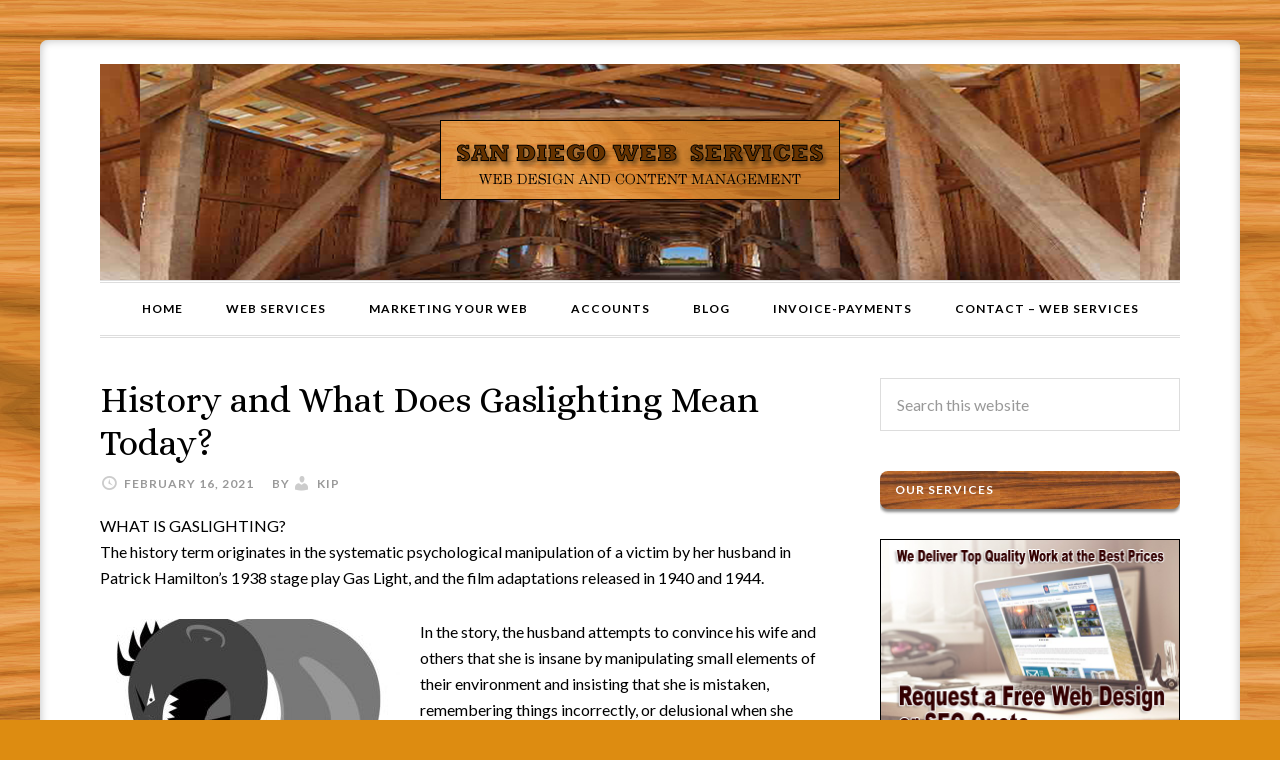

--- FILE ---
content_type: text/html; charset=UTF-8
request_url: https://kipives.com/history-and-what-does-gaslighting-mean-today.html
body_size: 11792
content:
<!DOCTYPE html>
<html lang="en-US">
<head >
<meta charset="UTF-8" />
<meta name="description" content="Gaslighting is psychological manipulation of a victim by her husband in Patrick Hamilton’s 1938 stage play Gas Light, and the film adaptations released in 1940 and 1944" />
<meta name="viewport" content="width=device-width, initial-scale=1" />
<title>History and What Does Gaslighting Mean Today?</title>
<meta name='robots' content='max-image-preview:large' />
	<style>img:is([sizes="auto" i], [sizes^="auto," i]) { contain-intrinsic-size: 3000px 1500px }</style>
	<link rel='dns-prefetch' href='//fonts.googleapis.com' />
<link rel="alternate" type="application/rss+xml" title="San Diego Web Services and Content Management &raquo; Feed" href="https://kipives.com/feed" />
<link rel="alternate" type="application/rss+xml" title="San Diego Web Services and Content Management &raquo; Comments Feed" href="https://kipives.com/comments/feed" />
<link rel="canonical" href="https://kipives.com/history-and-what-does-gaslighting-mean-today.html" />
<script type="text/javascript">
/* <![CDATA[ */
window._wpemojiSettings = {"baseUrl":"https:\/\/s.w.org\/images\/core\/emoji\/15.0.3\/72x72\/","ext":".png","svgUrl":"https:\/\/s.w.org\/images\/core\/emoji\/15.0.3\/svg\/","svgExt":".svg","source":{"concatemoji":"https:\/\/kipives.com\/wp-includes\/js\/wp-emoji-release.min.js?ver=6.7.4"}};
/*! This file is auto-generated */
!function(i,n){var o,s,e;function c(e){try{var t={supportTests:e,timestamp:(new Date).valueOf()};sessionStorage.setItem(o,JSON.stringify(t))}catch(e){}}function p(e,t,n){e.clearRect(0,0,e.canvas.width,e.canvas.height),e.fillText(t,0,0);var t=new Uint32Array(e.getImageData(0,0,e.canvas.width,e.canvas.height).data),r=(e.clearRect(0,0,e.canvas.width,e.canvas.height),e.fillText(n,0,0),new Uint32Array(e.getImageData(0,0,e.canvas.width,e.canvas.height).data));return t.every(function(e,t){return e===r[t]})}function u(e,t,n){switch(t){case"flag":return n(e,"\ud83c\udff3\ufe0f\u200d\u26a7\ufe0f","\ud83c\udff3\ufe0f\u200b\u26a7\ufe0f")?!1:!n(e,"\ud83c\uddfa\ud83c\uddf3","\ud83c\uddfa\u200b\ud83c\uddf3")&&!n(e,"\ud83c\udff4\udb40\udc67\udb40\udc62\udb40\udc65\udb40\udc6e\udb40\udc67\udb40\udc7f","\ud83c\udff4\u200b\udb40\udc67\u200b\udb40\udc62\u200b\udb40\udc65\u200b\udb40\udc6e\u200b\udb40\udc67\u200b\udb40\udc7f");case"emoji":return!n(e,"\ud83d\udc26\u200d\u2b1b","\ud83d\udc26\u200b\u2b1b")}return!1}function f(e,t,n){var r="undefined"!=typeof WorkerGlobalScope&&self instanceof WorkerGlobalScope?new OffscreenCanvas(300,150):i.createElement("canvas"),a=r.getContext("2d",{willReadFrequently:!0}),o=(a.textBaseline="top",a.font="600 32px Arial",{});return e.forEach(function(e){o[e]=t(a,e,n)}),o}function t(e){var t=i.createElement("script");t.src=e,t.defer=!0,i.head.appendChild(t)}"undefined"!=typeof Promise&&(o="wpEmojiSettingsSupports",s=["flag","emoji"],n.supports={everything:!0,everythingExceptFlag:!0},e=new Promise(function(e){i.addEventListener("DOMContentLoaded",e,{once:!0})}),new Promise(function(t){var n=function(){try{var e=JSON.parse(sessionStorage.getItem(o));if("object"==typeof e&&"number"==typeof e.timestamp&&(new Date).valueOf()<e.timestamp+604800&&"object"==typeof e.supportTests)return e.supportTests}catch(e){}return null}();if(!n){if("undefined"!=typeof Worker&&"undefined"!=typeof OffscreenCanvas&&"undefined"!=typeof URL&&URL.createObjectURL&&"undefined"!=typeof Blob)try{var e="postMessage("+f.toString()+"("+[JSON.stringify(s),u.toString(),p.toString()].join(",")+"));",r=new Blob([e],{type:"text/javascript"}),a=new Worker(URL.createObjectURL(r),{name:"wpTestEmojiSupports"});return void(a.onmessage=function(e){c(n=e.data),a.terminate(),t(n)})}catch(e){}c(n=f(s,u,p))}t(n)}).then(function(e){for(var t in e)n.supports[t]=e[t],n.supports.everything=n.supports.everything&&n.supports[t],"flag"!==t&&(n.supports.everythingExceptFlag=n.supports.everythingExceptFlag&&n.supports[t]);n.supports.everythingExceptFlag=n.supports.everythingExceptFlag&&!n.supports.flag,n.DOMReady=!1,n.readyCallback=function(){n.DOMReady=!0}}).then(function(){return e}).then(function(){var e;n.supports.everything||(n.readyCallback(),(e=n.source||{}).concatemoji?t(e.concatemoji):e.wpemoji&&e.twemoji&&(t(e.twemoji),t(e.wpemoji)))}))}((window,document),window._wpemojiSettings);
/* ]]> */
</script>
<link rel='stylesheet' id='tsvg-block-css-css' href='https://kipives.com/wp-content/plugins/gallery-videos/admin/css/tsvg-block.css?ver=2.4.9' type='text/css' media='all' />
<link rel='stylesheet' id='atomic-blocks-fontawesome-css' href='https://kipives.com/wp-content/plugins/atomic-blocks/dist/assets/fontawesome/css/all.min.css?ver=1610229384' type='text/css' media='all' />
<link rel='stylesheet' id='daily-dish-pro-theme-css' href='https://kipives.com/wp-content/themes/daily-dish-pro/style.css?ver=1.0.3' type='text/css' media='all' />
<style id='wp-emoji-styles-inline-css' type='text/css'>

	img.wp-smiley, img.emoji {
		display: inline !important;
		border: none !important;
		box-shadow: none !important;
		height: 1em !important;
		width: 1em !important;
		margin: 0 0.07em !important;
		vertical-align: -0.1em !important;
		background: none !important;
		padding: 0 !important;
	}
</style>
<link rel='stylesheet' id='wp-block-library-css' href='https://kipives.com/wp-includes/css/dist/block-library/style.min.css?ver=6.7.4' type='text/css' media='all' />
<link rel='stylesheet' id='atomic-blocks-style-css-css' href='https://kipives.com/wp-content/plugins/atomic-blocks/dist/blocks.style.build.css?ver=1610229384' type='text/css' media='all' />
<style id='classic-theme-styles-inline-css' type='text/css'>
/*! This file is auto-generated */
.wp-block-button__link{color:#fff;background-color:#32373c;border-radius:9999px;box-shadow:none;text-decoration:none;padding:calc(.667em + 2px) calc(1.333em + 2px);font-size:1.125em}.wp-block-file__button{background:#32373c;color:#fff;text-decoration:none}
</style>
<style id='global-styles-inline-css' type='text/css'>
:root{--wp--preset--aspect-ratio--square: 1;--wp--preset--aspect-ratio--4-3: 4/3;--wp--preset--aspect-ratio--3-4: 3/4;--wp--preset--aspect-ratio--3-2: 3/2;--wp--preset--aspect-ratio--2-3: 2/3;--wp--preset--aspect-ratio--16-9: 16/9;--wp--preset--aspect-ratio--9-16: 9/16;--wp--preset--color--black: #000000;--wp--preset--color--cyan-bluish-gray: #abb8c3;--wp--preset--color--white: #ffffff;--wp--preset--color--pale-pink: #f78da7;--wp--preset--color--vivid-red: #cf2e2e;--wp--preset--color--luminous-vivid-orange: #ff6900;--wp--preset--color--luminous-vivid-amber: #fcb900;--wp--preset--color--light-green-cyan: #7bdcb5;--wp--preset--color--vivid-green-cyan: #00d084;--wp--preset--color--pale-cyan-blue: #8ed1fc;--wp--preset--color--vivid-cyan-blue: #0693e3;--wp--preset--color--vivid-purple: #9b51e0;--wp--preset--gradient--vivid-cyan-blue-to-vivid-purple: linear-gradient(135deg,rgba(6,147,227,1) 0%,rgb(155,81,224) 100%);--wp--preset--gradient--light-green-cyan-to-vivid-green-cyan: linear-gradient(135deg,rgb(122,220,180) 0%,rgb(0,208,130) 100%);--wp--preset--gradient--luminous-vivid-amber-to-luminous-vivid-orange: linear-gradient(135deg,rgba(252,185,0,1) 0%,rgba(255,105,0,1) 100%);--wp--preset--gradient--luminous-vivid-orange-to-vivid-red: linear-gradient(135deg,rgba(255,105,0,1) 0%,rgb(207,46,46) 100%);--wp--preset--gradient--very-light-gray-to-cyan-bluish-gray: linear-gradient(135deg,rgb(238,238,238) 0%,rgb(169,184,195) 100%);--wp--preset--gradient--cool-to-warm-spectrum: linear-gradient(135deg,rgb(74,234,220) 0%,rgb(151,120,209) 20%,rgb(207,42,186) 40%,rgb(238,44,130) 60%,rgb(251,105,98) 80%,rgb(254,248,76) 100%);--wp--preset--gradient--blush-light-purple: linear-gradient(135deg,rgb(255,206,236) 0%,rgb(152,150,240) 100%);--wp--preset--gradient--blush-bordeaux: linear-gradient(135deg,rgb(254,205,165) 0%,rgb(254,45,45) 50%,rgb(107,0,62) 100%);--wp--preset--gradient--luminous-dusk: linear-gradient(135deg,rgb(255,203,112) 0%,rgb(199,81,192) 50%,rgb(65,88,208) 100%);--wp--preset--gradient--pale-ocean: linear-gradient(135deg,rgb(255,245,203) 0%,rgb(182,227,212) 50%,rgb(51,167,181) 100%);--wp--preset--gradient--electric-grass: linear-gradient(135deg,rgb(202,248,128) 0%,rgb(113,206,126) 100%);--wp--preset--gradient--midnight: linear-gradient(135deg,rgb(2,3,129) 0%,rgb(40,116,252) 100%);--wp--preset--font-size--small: 13px;--wp--preset--font-size--medium: 20px;--wp--preset--font-size--large: 36px;--wp--preset--font-size--x-large: 42px;--wp--preset--spacing--20: 0.44rem;--wp--preset--spacing--30: 0.67rem;--wp--preset--spacing--40: 1rem;--wp--preset--spacing--50: 1.5rem;--wp--preset--spacing--60: 2.25rem;--wp--preset--spacing--70: 3.38rem;--wp--preset--spacing--80: 5.06rem;--wp--preset--shadow--natural: 6px 6px 9px rgba(0, 0, 0, 0.2);--wp--preset--shadow--deep: 12px 12px 50px rgba(0, 0, 0, 0.4);--wp--preset--shadow--sharp: 6px 6px 0px rgba(0, 0, 0, 0.2);--wp--preset--shadow--outlined: 6px 6px 0px -3px rgba(255, 255, 255, 1), 6px 6px rgba(0, 0, 0, 1);--wp--preset--shadow--crisp: 6px 6px 0px rgba(0, 0, 0, 1);}:where(.is-layout-flex){gap: 0.5em;}:where(.is-layout-grid){gap: 0.5em;}body .is-layout-flex{display: flex;}.is-layout-flex{flex-wrap: wrap;align-items: center;}.is-layout-flex > :is(*, div){margin: 0;}body .is-layout-grid{display: grid;}.is-layout-grid > :is(*, div){margin: 0;}:where(.wp-block-columns.is-layout-flex){gap: 2em;}:where(.wp-block-columns.is-layout-grid){gap: 2em;}:where(.wp-block-post-template.is-layout-flex){gap: 1.25em;}:where(.wp-block-post-template.is-layout-grid){gap: 1.25em;}.has-black-color{color: var(--wp--preset--color--black) !important;}.has-cyan-bluish-gray-color{color: var(--wp--preset--color--cyan-bluish-gray) !important;}.has-white-color{color: var(--wp--preset--color--white) !important;}.has-pale-pink-color{color: var(--wp--preset--color--pale-pink) !important;}.has-vivid-red-color{color: var(--wp--preset--color--vivid-red) !important;}.has-luminous-vivid-orange-color{color: var(--wp--preset--color--luminous-vivid-orange) !important;}.has-luminous-vivid-amber-color{color: var(--wp--preset--color--luminous-vivid-amber) !important;}.has-light-green-cyan-color{color: var(--wp--preset--color--light-green-cyan) !important;}.has-vivid-green-cyan-color{color: var(--wp--preset--color--vivid-green-cyan) !important;}.has-pale-cyan-blue-color{color: var(--wp--preset--color--pale-cyan-blue) !important;}.has-vivid-cyan-blue-color{color: var(--wp--preset--color--vivid-cyan-blue) !important;}.has-vivid-purple-color{color: var(--wp--preset--color--vivid-purple) !important;}.has-black-background-color{background-color: var(--wp--preset--color--black) !important;}.has-cyan-bluish-gray-background-color{background-color: var(--wp--preset--color--cyan-bluish-gray) !important;}.has-white-background-color{background-color: var(--wp--preset--color--white) !important;}.has-pale-pink-background-color{background-color: var(--wp--preset--color--pale-pink) !important;}.has-vivid-red-background-color{background-color: var(--wp--preset--color--vivid-red) !important;}.has-luminous-vivid-orange-background-color{background-color: var(--wp--preset--color--luminous-vivid-orange) !important;}.has-luminous-vivid-amber-background-color{background-color: var(--wp--preset--color--luminous-vivid-amber) !important;}.has-light-green-cyan-background-color{background-color: var(--wp--preset--color--light-green-cyan) !important;}.has-vivid-green-cyan-background-color{background-color: var(--wp--preset--color--vivid-green-cyan) !important;}.has-pale-cyan-blue-background-color{background-color: var(--wp--preset--color--pale-cyan-blue) !important;}.has-vivid-cyan-blue-background-color{background-color: var(--wp--preset--color--vivid-cyan-blue) !important;}.has-vivid-purple-background-color{background-color: var(--wp--preset--color--vivid-purple) !important;}.has-black-border-color{border-color: var(--wp--preset--color--black) !important;}.has-cyan-bluish-gray-border-color{border-color: var(--wp--preset--color--cyan-bluish-gray) !important;}.has-white-border-color{border-color: var(--wp--preset--color--white) !important;}.has-pale-pink-border-color{border-color: var(--wp--preset--color--pale-pink) !important;}.has-vivid-red-border-color{border-color: var(--wp--preset--color--vivid-red) !important;}.has-luminous-vivid-orange-border-color{border-color: var(--wp--preset--color--luminous-vivid-orange) !important;}.has-luminous-vivid-amber-border-color{border-color: var(--wp--preset--color--luminous-vivid-amber) !important;}.has-light-green-cyan-border-color{border-color: var(--wp--preset--color--light-green-cyan) !important;}.has-vivid-green-cyan-border-color{border-color: var(--wp--preset--color--vivid-green-cyan) !important;}.has-pale-cyan-blue-border-color{border-color: var(--wp--preset--color--pale-cyan-blue) !important;}.has-vivid-cyan-blue-border-color{border-color: var(--wp--preset--color--vivid-cyan-blue) !important;}.has-vivid-purple-border-color{border-color: var(--wp--preset--color--vivid-purple) !important;}.has-vivid-cyan-blue-to-vivid-purple-gradient-background{background: var(--wp--preset--gradient--vivid-cyan-blue-to-vivid-purple) !important;}.has-light-green-cyan-to-vivid-green-cyan-gradient-background{background: var(--wp--preset--gradient--light-green-cyan-to-vivid-green-cyan) !important;}.has-luminous-vivid-amber-to-luminous-vivid-orange-gradient-background{background: var(--wp--preset--gradient--luminous-vivid-amber-to-luminous-vivid-orange) !important;}.has-luminous-vivid-orange-to-vivid-red-gradient-background{background: var(--wp--preset--gradient--luminous-vivid-orange-to-vivid-red) !important;}.has-very-light-gray-to-cyan-bluish-gray-gradient-background{background: var(--wp--preset--gradient--very-light-gray-to-cyan-bluish-gray) !important;}.has-cool-to-warm-spectrum-gradient-background{background: var(--wp--preset--gradient--cool-to-warm-spectrum) !important;}.has-blush-light-purple-gradient-background{background: var(--wp--preset--gradient--blush-light-purple) !important;}.has-blush-bordeaux-gradient-background{background: var(--wp--preset--gradient--blush-bordeaux) !important;}.has-luminous-dusk-gradient-background{background: var(--wp--preset--gradient--luminous-dusk) !important;}.has-pale-ocean-gradient-background{background: var(--wp--preset--gradient--pale-ocean) !important;}.has-electric-grass-gradient-background{background: var(--wp--preset--gradient--electric-grass) !important;}.has-midnight-gradient-background{background: var(--wp--preset--gradient--midnight) !important;}.has-small-font-size{font-size: var(--wp--preset--font-size--small) !important;}.has-medium-font-size{font-size: var(--wp--preset--font-size--medium) !important;}.has-large-font-size{font-size: var(--wp--preset--font-size--large) !important;}.has-x-large-font-size{font-size: var(--wp--preset--font-size--x-large) !important;}
:where(.wp-block-post-template.is-layout-flex){gap: 1.25em;}:where(.wp-block-post-template.is-layout-grid){gap: 1.25em;}
:where(.wp-block-columns.is-layout-flex){gap: 2em;}:where(.wp-block-columns.is-layout-grid){gap: 2em;}
:root :where(.wp-block-pullquote){font-size: 1.5em;line-height: 1.6;}
</style>
<link rel='stylesheet' id='plyr-css-css' href='https://kipives.com/wp-content/plugins/easy-video-player/lib/plyr.css?ver=6.7.4' type='text/css' media='all' />
<link rel='stylesheet' id='tsvg-fonts-css' href='https://kipives.com/wp-content/plugins/gallery-videos/public/css/tsvg-fonts.css?ver=2.4.9' type='text/css' media='all' />
<link rel='stylesheet' id='dashicons-css' href='https://kipives.com/wp-includes/css/dashicons.min.css?ver=6.7.4' type='text/css' media='all' />
<link rel='stylesheet' id='daily-dish-google-fonts-css' href='//fonts.googleapis.com/css?family=Alice%7CLato%3A400%2C700%2C900&#038;ver=1.0.3' type='text/css' media='all' />
<style id='akismet-widget-style-inline-css' type='text/css'>

			.a-stats {
				--akismet-color-mid-green: #357b49;
				--akismet-color-white: #fff;
				--akismet-color-light-grey: #f6f7f7;

				max-width: 350px;
				width: auto;
			}

			.a-stats * {
				all: unset;
				box-sizing: border-box;
			}

			.a-stats strong {
				font-weight: 600;
			}

			.a-stats a.a-stats__link,
			.a-stats a.a-stats__link:visited,
			.a-stats a.a-stats__link:active {
				background: var(--akismet-color-mid-green);
				border: none;
				box-shadow: none;
				border-radius: 8px;
				color: var(--akismet-color-white);
				cursor: pointer;
				display: block;
				font-family: -apple-system, BlinkMacSystemFont, 'Segoe UI', 'Roboto', 'Oxygen-Sans', 'Ubuntu', 'Cantarell', 'Helvetica Neue', sans-serif;
				font-weight: 500;
				padding: 12px;
				text-align: center;
				text-decoration: none;
				transition: all 0.2s ease;
			}

			/* Extra specificity to deal with TwentyTwentyOne focus style */
			.widget .a-stats a.a-stats__link:focus {
				background: var(--akismet-color-mid-green);
				color: var(--akismet-color-white);
				text-decoration: none;
			}

			.a-stats a.a-stats__link:hover {
				filter: brightness(110%);
				box-shadow: 0 4px 12px rgba(0, 0, 0, 0.06), 0 0 2px rgba(0, 0, 0, 0.16);
			}

			.a-stats .count {
				color: var(--akismet-color-white);
				display: block;
				font-size: 1.5em;
				line-height: 1.4;
				padding: 0 13px;
				white-space: nowrap;
			}
		
</style>
<link rel='stylesheet' id='slb_core-css' href='https://kipives.com/wp-content/plugins/simple-lightbox/client/css/app.css?ver=2.9.4' type='text/css' media='all' />
<link rel='stylesheet' id='tablepress-default-css' href='https://kipives.com/wp-content/plugins/tablepress/css/build/default.css?ver=3.1.3' type='text/css' media='all' />
<script type="text/javascript" src="https://kipives.com/wp-includes/js/jquery/jquery.min.js?ver=3.7.1" id="jquery-core-js"></script>
<script type="text/javascript" src="https://kipives.com/wp-includes/js/jquery/jquery-migrate.min.js?ver=3.4.1" id="jquery-migrate-js"></script>
<script type="text/javascript" id="plyr-js-js-extra">
/* <![CDATA[ */
var easy_video_player = {"plyr_iconUrl":"https:\/\/kipives.com\/wp-content\/plugins\/easy-video-player\/lib\/plyr.svg","plyr_blankVideo":"https:\/\/kipives.com\/wp-content\/plugins\/easy-video-player\/lib\/blank.mp4"};
/* ]]> */
</script>
<script type="text/javascript" src="https://kipives.com/wp-content/plugins/easy-video-player/lib/plyr.js?ver=6.7.4" id="plyr-js-js"></script>
<script type="text/javascript" src="https://kipives.com/wp-content/themes/daily-dish-pro/js/responsive-menu.js?ver=1.0.0" id="daily-dish-responsive-menu-js"></script>
<link rel="https://api.w.org/" href="https://kipives.com/wp-json/" /><link rel="alternate" title="JSON" type="application/json" href="https://kipives.com/wp-json/wp/v2/posts/1161" /><link rel="EditURI" type="application/rsd+xml" title="RSD" href="https://kipives.com/xmlrpc.php?rsd" />
<link rel="alternate" title="oEmbed (JSON)" type="application/json+oembed" href="https://kipives.com/wp-json/oembed/1.0/embed?url=https%3A%2F%2Fkipives.com%2Fhistory-and-what-does-gaslighting-mean-today.html" />
<link rel="alternate" title="oEmbed (XML)" type="text/xml+oembed" href="https://kipives.com/wp-json/oembed/1.0/embed?url=https%3A%2F%2Fkipives.com%2Fhistory-and-what-does-gaslighting-mean-today.html&#038;format=xml" />
<link rel="icon" href="https://kipives.com/wp-content/themes/daily-dish-pro/images/favicon.ico" />
<link rel="pingback" href="https://kipives.com/xmlrpc.php" />
<style type="text/css">.site-title a { background: url(https://kipives.com/wp-content/uploads/2017/01/cropped-kips-new-logo400x.png) no-repeat !important; }</style>
<style type="text/css">.recentcomments a{display:inline !important;padding:0 !important;margin:0 !important;}</style><style type="text/css" id="custom-background-css">
body.custom-background { background-color: #dd8c11; background-image: url("https://kipives.com/wp-content/uploads/2017/02/seamless-wood-bg.jpg"); background-position: left top; background-size: auto; background-repeat: repeat; background-attachment: fixed; }
</style>
	<style id="sccss">/* Enter Your Custom CSS Here */
body {
	background-attachment: fixed;
	background-color: #fff;
	background-position: top left;
	background-repeat: repeat;
	color: #000;
	font-family: Lato, sans-serif;
	font-size: 16px;
	font-weight: 400;
	line-height: 1.625;
	-webkit-font-smoothing: antialiased;
}
hr {
	border: 0;

	border-bottom: 1px solid #3d001c;
	

	
	padding-top: 5px;
}

.sidebar {
	font-size: 14px;
}

.entry-content .button {
	background-color: #660000;
	border: none;
	color: #fff;
	cursor: pointer;
	font-family: Lato, sans-serif;
	font-size: 14px;
	font-weight: 400;
	letter-spacing: 1px;
	padding: 20px 24px;
	text-align: center;
	text-transform: uppercase;
	white-space: normal;
	width: 100%;
}

button,
input[type="button"],
input[type="reset"],
input[type="submit"],
.button,
.entry-content .button {
	background-color: #660000;
  background-image: url(http://kipives.com/wp-content/uploads/2017/01/heading-bg.gif);
  -moz-border-radius: 8px; /* old Firefox */
-khtml-border-radius: 8px;
-webkit-border-radius: 8px;
border-radius:8px; /* new firefox */
	border: none;
	color: #fff;
	cursor: pointer;
	font-family: Lato, sans-serif;
	font-size: 14px;
	font-weight: 400;
	letter-spacing: 1px;
	padding: 20px 24px;
	text-align: center;
	text-transform: uppercase;
	white-space: normal;
	width: 100%;
}

button,
input:hover[type="button"],
input:hover[type="reset"],
input:hover[type="submit"],
.button:hover {
	background-color: #9d0404;
	color: #fff;
}

.wp-caption-text {
	font-weight: 600;
  font-style: italic;
	text-align: center;
}

.widget-title {
	background-color: #000;
  background-image: url(http://kipives.com/wp-content/uploads/2017/01/heading-bg.gif);
-moz-border-radius: 8px; /* old Firefox */
-khtml-border-radius: 8px;
-webkit-border-radius: 8px;
border-radius:8px; /* new firefox */
	color: #fff;
	font-family: Lato, sans-serif;
	font-size: 12px;
	font-weight: 700;
	letter-spacing: 1px;
	margin-bottom: 30px;
	padding: 12px 15px;
	text-transform: uppercase;
  -moz-box-shadow: 0 3px 3px #898989; /* old Firefox */
-webkit-box-shadow: 0 3px 3px #898989;
box-shadow: 0px 3px 3px #898989; /* 20v firefox */
}

.site-header {
	padding: 80px 0;
	text-align: center;
background-image: url(http://kipives.com/wp-content/uploads/2017/02/kips-header-transparent.png);
  background-position: center center;
}

.textbox2
{
margin:5px 10px;
padding:0;
font-size:12px;
font-weight: bold;
border:2px solid #444;
-moz-border-radius: 10px;
-khtml-border-radius: 10px;
-webkit-border-radius: 10px;
-moz-box-shadow: 0 3px 3px #898989;
-webkit-box-shadow: 0 3px 3px #898989;
color:#000;
background:#ececec;
}

.textbox
{
  margin:10px 10px;
padding:10px;
-moz-box-shadow: 0 3px 3px #898989; /* old Firefox */
-webkit-box-shadow: 0 3px 3px #898989;
box-shadow: 0px 3px 3px #898989; /* 20v firefox */
  -moz-border-radius: 8px; /* old Firefox */
-khtml-border-radius: 8px;
-webkit-border-radius: 8px;
border-radius:8px; /* new firefox */
  font-weight:normal;
  color:#000000;
  background-color:#Ececec;
  border: 2px solid brown;
  
  word-spacing:2pt;
  font-size:14px;
  text-align:left;
  font-family:arial, helvetica, sans-serif;
  line-height:125%;
}

.textbox3
{
margin:10px 10px;
padding:10px;
  -moz-border-radius: 8px; /* old Firefox */
-khtml-border-radius: 8px;
-webkit-border-radius: 8px;
border-radius:8px; /* new firefox */
  font-weight:normal;
  color:#555555;
  background-color:#fbfadc;
  border: 2px solid #dddddd;
  
  word-spacing:1pt;
  font-size:14px;
  text-align:left;
  font-family:arial, helvetica, sans-serif;
  line-height:125%;
}


.site-container {
	background-color: #fff;
	box-shadow: 0 0 1px rgba(0, 0, 0, 0.15);
  -moz-border-radius: 8px; /* old Firefox */
-khtml-border-radius: 8px;
-webkit-border-radius: 8px;
border-radius:8px; /* new firefox */
  -moz-box-shadow: 0 0 10px #bbb inset;
	-webkit-box-shadow: 0 0 10px #bbb inset;
box-shadow: 0 0 10px #bbb inset;
	margin: 40px auto;
	padding-left: 60px;
	padding-right: 60px;
	max-width: 1200px;
}

.wp-video {
    text-align: center;
    margin-left: auto;
    margin-right: auto;
}

.wp-caption-text {
	font-weight: 200;
	text-align: center;
	 font-style: italic;
}

.entry-content p.wp-caption-text {
	margin-bottom: 0;
}

.wp-caption-text {
    font-weight: 200;
font-size: 12px;
    text-align: center;
    font-style: italic;
}

a {
    color: #df0024;
    text-decoration: none;
}</style></head>
<body class="post-template-default single single-post postid-1161 single-format-standard custom-background custom-header header-image header-full-width content-sidebar genesis-breadcrumbs-hidden genesis-footer-widgets-hidden" itemscope itemtype="https://schema.org/WebPage"><div class="site-container"><header class="site-header" itemscope itemtype="https://schema.org/WPHeader"><div class="wrap"><div class="title-area"><p class="site-title" itemprop="headline"><a href="https://kipives.com/">San Diego Web Services and Content Management</a></p></div></div></header><nav class="nav-primary" aria-label="Main" itemscope itemtype="https://schema.org/SiteNavigationElement"><div class="wrap"><ul id="menu-topnav" class="menu genesis-nav-menu menu-primary"><li id="menu-item-13" class="menu-item menu-item-type-custom menu-item-object-custom menu-item-home menu-item-13"><a href="http://kipives.com" itemprop="url"><span itemprop="name">Home</span></a></li>
<li id="menu-item-55" class="menu-item menu-item-type-post_type menu-item-object-page menu-item-has-children menu-item-55"><a href="https://kipives.com/web" itemprop="url"><span itemprop="name">Web Services</span></a>
<ul class="sub-menu">
	<li id="menu-item-177" class="menu-item menu-item-type-post_type menu-item-object-page menu-item-177"><a href="https://kipives.com/content-development-management" itemprop="url"><span itemprop="name">Content Management</span></a></li>
	<li id="menu-item-73" class="menu-item menu-item-type-post_type menu-item-object-page menu-item-73"><a href="https://kipives.com/seo-and-sem-services" itemprop="url"><span itemprop="name">SEO/SEM Services</span></a></li>
	<li id="menu-item-69" class="menu-item menu-item-type-post_type menu-item-object-page menu-item-69"><a href="https://kipives.com/social-media-marketing" itemprop="url"><span itemprop="name">Social Media Marketing</span></a></li>
	<li id="menu-item-147" class="menu-item menu-item-type-post_type menu-item-object-page menu-item-147"><a href="https://kipives.com/video-producing-marketing" itemprop="url"><span itemprop="name">Producing/Marketing/Editing Videos</span></a></li>
</ul>
</li>
<li id="menu-item-115" class="menu-item menu-item-type-post_type menu-item-object-page menu-item-has-children menu-item-115"><a href="https://kipives.com/marketing-your-web" itemprop="url"><span itemprop="name">Marketing Your Web</span></a>
<ul class="sub-menu">
	<li id="menu-item-58" class="menu-item menu-item-type-post_type menu-item-object-page menu-item-58"><a href="https://kipives.com/compare-seosem-to-print-advertisement" itemprop="url"><span itemprop="name">Compare SEO/SEM to Print Advertisement</span></a></li>
	<li id="menu-item-116" class="menu-item menu-item-type-post_type menu-item-object-page menu-item-116"><a href="https://kipives.com/hit-view-unique" itemprop="url"><span itemprop="name">Hit, View and Unique – Page Visits</span></a></li>
	<li id="menu-item-57" class="menu-item menu-item-type-post_type menu-item-object-page menu-item-57"><a href="https://kipives.com/questions-on-seo" itemprop="url"><span itemprop="name">Questions and Answers On SEO</span></a></li>
</ul>
</li>
<li id="menu-item-56" class="menu-item menu-item-type-post_type menu-item-object-page menu-item-56"><a href="https://kipives.com/accounts" itemprop="url"><span itemprop="name">Accounts</span></a></li>
<li id="menu-item-570" class="menu-item menu-item-type-post_type menu-item-object-page menu-item-has-children menu-item-570"><a href="https://kipives.com/web-services-blog" itemprop="url"><span itemprop="name">Blog</span></a>
<ul class="sub-menu">
	<li id="menu-item-591" class="menu-item menu-item-type-taxonomy menu-item-object-category menu-item-591"><a href="https://kipives.com/category/colon-cancer" itemprop="url"><span itemprop="name">colon cancer</span></a></li>
	<li id="menu-item-783" class="menu-item menu-item-type-taxonomy menu-item-object-category current-post-ancestor current-menu-parent current-post-parent menu-item-783"><a href="https://kipives.com/category/social-media" itemprop="url"><span itemprop="name">social media</span></a></li>
</ul>
</li>
<li id="menu-item-700" class="menu-item menu-item-type-post_type menu-item-object-page menu-item-700"><a href="https://kipives.com/invoice" itemprop="url"><span itemprop="name">Invoice-Payments</span></a></li>
<li id="menu-item-59" class="menu-item menu-item-type-post_type menu-item-object-page menu-item-59"><a href="https://kipives.com/contact" itemprop="url"><span itemprop="name">Contact – Web Services</span></a></li>
</ul></div></nav><div class="site-inner"><div class="content-sidebar-wrap"><main class="content"><article class="post-1161 post type-post status-publish format-standard has-post-thumbnail category-social-media entry" aria-label="History and What Does Gaslighting Mean Today?" itemscope itemtype="https://schema.org/CreativeWork"><header class="entry-header"><h1 class="entry-title" itemprop="headline">History and What Does Gaslighting Mean Today?</h1>
<p class="entry-meta"><time class="entry-time" itemprop="datePublished" datetime="2021-02-16T13:53:31-08:00">February 16, 2021</time> By <span class="entry-author" itemprop="author" itemscope itemtype="https://schema.org/Person"><a href="https://kipives.com/author/kip" class="entry-author-link" rel="author" itemprop="url"><span class="entry-author-name" itemprop="name">kip</span></a></span>  </p></header><div class="entry-content" itemprop="text"><div class="" dir="auto">
<div id="jsc_c_2gk" class="ecm0bbzt hv4rvrfc ihqw7lf3 dati1w0a" data-ad-comet-preview="message" data-ad-preview="message">
<div class="j83agx80 cbu4d94t ew0dbk1b irj2b8pg">
<div class="qzhwtbm6 knvmm38d">
<div class="kvgmc6g5 cxmmr5t8 oygrvhab hcukyx3x c1et5uql ii04i59q">
<div dir="auto">WHAT IS GASLIGHTING?</div>
</div>
<div class="o9v6fnle cxmmr5t8 oygrvhab hcukyx3x c1et5uql ii04i59q">
<div dir="auto">
<p>The history term originates in the systematic psychological manipulation of a victim by her husband in Patrick Hamilton’s 1938 stage play Gas Light, and the film adaptations released in 1940 and 1944.</p>
</div>
</div>
<div class="o9v6fnle cxmmr5t8 oygrvhab hcukyx3x c1et5uql ii04i59q">
<div dir="auto">
<p><img decoding="async" class="alignleft wp-image-1162 size-medium" src="https://kipives.com/wp-content/uploads/2021/02/yelling-at-child-e1613512463502-300x300.jpg" alt="" width="300" height="300" srcset="https://kipives.com/wp-content/uploads/2021/02/yelling-at-child-e1613512463502-300x300.jpg 300w, https://kipives.com/wp-content/uploads/2021/02/yelling-at-child-e1613512463502-150x150.jpg 150w, https://kipives.com/wp-content/uploads/2021/02/yelling-at-child-e1613512463502-100x100.jpg 100w, https://kipives.com/wp-content/uploads/2021/02/yelling-at-child-e1613512463502-75x75.jpg 75w, https://kipives.com/wp-content/uploads/2021/02/yelling-at-child-e1613512463502-600x600.jpg 600w, https://kipives.com/wp-content/uploads/2021/02/yelling-at-child-e1613512463502.jpg 710w" sizes="(max-width: 300px) 100vw, 300px" />In the story, the husband attempts to convince his wife and others that she is insane by manipulating small elements of their environment and insisting that she is mistaken, remembering things incorrectly, or delusional when she points out these changes. The play&#8217;s title alludes to how the abusive husband slowly dims the gas lights in their home, while pretending nothing has changed, in an effort to make his wife doubt her own perceptions. The wife repeatedly asks her husband to confirm her perceptions about the dimming lights, but in defiance of reality, he keeps insisting that the lights are the same and instead it is she who is going insane.</p>
</div>
</div>
<div class="o9v6fnle cxmmr5t8 oygrvhab hcukyx3x c1et5uql ii04i59q">
<div dir="auto">
<p>Today, we are living in a perpetual state of gaslighting. The reality that what we are being told by the media is at complete odds with what we are seeing with our own two eyes. And when we question the false reality that we are being presented, or we claim that what we see is that actual reality, we are vilified as racist or bigots or just plain crazy. You’re not racist. You’re not crazy. You’re being gaslighted.</p>
</div>
</div>
<div class="o9v6fnle cxmmr5t8 oygrvhab hcukyx3x c1et5uql ii04i59q">
<div dir="auto">
<p>New York State has twice as many deaths from Covid-19 than any other state, and New York has accounted for one fifth of all Covid-19 deaths, but we are told that New York Governor Andrew Cuomo has handled the pandemic better than any other governor. But if we support policies of Governors whose states had only a fraction of the infections and deaths as New York, we’re called anti-science and want people to die. So, we ask ourselves, am I crazy? No, you’re being gaslighted.</p>
</div>
</div>
<div class="o9v6fnle cxmmr5t8 oygrvhab hcukyx3x c1et5uql ii04i59q">
<div dir="auto">We see mobs of people looting stores, smashing windows, setting cars on fire and burning down buildings, but we are told that these demonstrations are peaceful protests, and when we call this destruction of our cities, riots, we are called racists. So, we ask ourselves, am I crazy? No, you’re being gaslighted.</div>
</div>
<div class="o9v6fnle cxmmr5t8 oygrvhab hcukyx3x c1et5uql ii04i59q">
<div dir="auto">
<p>We see the major problem destroying many inner-cities is crime; murder, gang violence, drug dealing, drive-by shootings, armed robbery, but we are told that it is not crime, but the police that are the problem in the inner-cities. We are told we must defund the police and remove law enforcement from crime-riddled cities to make them safer But if we advocate for more policing in cities overrun by crime, we are accused of being white supremacists and racists. So, we ask ourselves, am I crazy? No, you’re being gaslighted.</p>
</div>
</div>
<div class="o9v6fnle cxmmr5t8 oygrvhab hcukyx3x c1et5uql ii04i59q">
<div dir="auto">
<p><img decoding="async" class="alignleft size-medium wp-image-1163" src="https://kipives.com/wp-content/uploads/2021/02/puppet-gaslighting-300x150.jpg" alt="" width="300" height="150" srcset="https://kipives.com/wp-content/uploads/2021/02/puppet-gaslighting-300x150.jpg 300w, https://kipives.com/wp-content/uploads/2021/02/puppet-gaslighting-750x375.jpg 750w, https://kipives.com/wp-content/uploads/2021/02/puppet-gaslighting-768x384.jpg 768w, https://kipives.com/wp-content/uploads/2021/02/puppet-gaslighting.jpg 1080w" sizes="(max-width: 300px) 100vw, 300px" />The United States of America accepts more immigrants than any other country in the world. The vast majority of the immigrants are “people of color”, and these immigrants are enjoying freedom and economic opportunity not available to them in their country of origin, but we are told that the United States is the most racist and oppressive country on the planet, and if we disagree, we are called racist and xenophobic. So, we ask ourselves, am I crazy? No, you’re being gaslighted.</p>
</div>
</div>
<div class="o9v6fnle cxmmr5t8 oygrvhab hcukyx3x c1et5uql ii04i59q">
<div dir="auto">
<p>Capitalist countries are the most prosperous countries in the world. The standard of living is the highest in capitalist countries. We see more poor people move up the economic ladder to the middle and even the wealthy class through their effort and ability in capitalist countries than any other economic system in the world, but we are told capitalism is an oppressive system designed to keep people down. So, we ask ourselves, am I crazy? No, you’re being gaslighted.</p>
</div>
</div>
<div class="o9v6fnle cxmmr5t8 oygrvhab hcukyx3x c1et5uql ii04i59q">
<div dir="auto">
<p>Communist countries killed over 100 million people in the 20th century. Communist countries strip their citizens of basic human rights, dictate every aspect of their lives, treat their citizens as slaves, and drive their economies into the ground, but we are told that Communism is the fairest, most equitable, freest, and most prosperous economic system in the world. So, we ask ourselves, am I crazy? No, you’re being gaslighted.</p>
</div>
</div>
<div class="o9v6fnle cxmmr5t8 oygrvhab hcukyx3x c1et5uql ii04i59q">
<div dir="auto">
<p>The most egregious example of gaslighting is the concept of “white fragility”. You spend your life trying to be a good person, trying to treat people fairly and with respect. You disavow racism and bigotry in all its forms. You judge people solely on the content of their character and not by the color of their skin. You don’t discriminate based on race or ethnicity. But you are told you are a racist, not because of something you did or said, but solely because of the color of your skin. You know instinctively that charging someone with racism because of their skin color is itself racist. You know that you are not racist, so you defend yourself and your character, but you are told that your defense of yourself is proof of your racism. So, we ask ourselves, am I crazy? No, you’re being gaslighted.</p>
</div>
</div>
<div class="o9v6fnle cxmmr5t8 oygrvhab hcukyx3x c1et5uql ii04i59q">
<div dir="auto">
<p>Gaslighting has become one of the most pervasive and destructive tactics in American politics. It is the exact opposite of what our political system was meant to be. It deals in lies and psychological coercion, and not the truth and intellectual discourse. If you ever ask yourself if you’re crazy, you are not. Crazy people aren’t sane enough to ask themselves if they’re crazy. So, trust yourself, believe what’s in your heart. Trust your eyes over what you are told. Never listen to the people who tell you that you are crazy, because you are not, you’re being gaslighted.</p>
</div>
</div>
<div class="o9v6fnle cxmmr5t8 oygrvhab hcukyx3x c1et5uql ii04i59q">
<div dir="auto">Sophocles said: &#8220;What people believe prevails over the truth.&#8221;</div>
<div dir="auto"></div>
<div dir="auto">
<p>And that&#8217;s what the media are trying to exploit.</p>
</div>
</div>
<div class="o9v6fnle cxmmr5t8 oygrvhab hcukyx3x c1et5uql ii04i59q">
<div dir="auto">If you have read this far let me say one thing. I did not write the above and I am not sure who the author is.</div>
</div>
<div class="o9v6fnle cxmmr5t8 oygrvhab hcukyx3x c1et5uql ii04i59q">
<div dir="auto">
<p>I posted because you are hopefully smart enough to understand what is being done to you on a daily basis from many directions. I do not care about your political party affiliation. Just think through what you are being told.</p>
<p>Don&#8217;t listen with a deaf ear, or see with a blind eye.</p>
<p>Question everything &#8212; even things from people who you think you can trust. Question why you are being told whatever, by whomever.</p>
<p>Question their motives. Question who benefits. Question if there is a hidden agenda behind the propaganda. Question, Question, Question. Then do your own research, and use some of your own critical thinking skills to get to the truth. Listen with your heart and with your mind.</p>
</div>
</div>
<div class="o9v6fnle cxmmr5t8 oygrvhab hcukyx3x c1et5uql ii04i59q">
<div dir="auto">
<p>Sadly, 95% of the masses don&#8217;t even know that they are being gaslighted. At least now you do.</p>
</div>
</div>
<div class="o9v6fnle cxmmr5t8 oygrvhab hcukyx3x c1et5uql ii04i59q">
<div dir="auto"><em>Authors Note: This was sent to me via email and I have no idea who wrote it. But its worth posting.</em></div>
</div>
</div>
</div>
</div>
</div>
<!--<rdf:RDF xmlns:rdf="http://www.w3.org/1999/02/22-rdf-syntax-ns#"
			xmlns:dc="http://purl.org/dc/elements/1.1/"
			xmlns:trackback="http://madskills.com/public/xml/rss/module/trackback/">
		<rdf:Description rdf:about="https://kipives.com/history-and-what-does-gaslighting-mean-today.html"
    dc:identifier="https://kipives.com/history-and-what-does-gaslighting-mean-today.html"
    dc:title="History and What Does Gaslighting Mean Today?"
    trackback:ping="https://kipives.com/history-and-what-does-gaslighting-mean-today.html/trackback" />
</rdf:RDF>-->
</div><footer class="entry-footer"><p class="entry-meta"><span class="entry-categories">Filed Under: <a href="https://kipives.com/category/social-media" rel="category tag">Social Media</a></span> </p></footer></article></main><aside class="sidebar sidebar-primary widget-area" role="complementary" aria-label="Primary Sidebar" itemscope itemtype="https://schema.org/WPSideBar"><section id="search-2" class="widget widget_search"><div class="widget-wrap"><form class="search-form" method="get" action="https://kipives.com/" role="search" itemprop="potentialAction" itemscope itemtype="https://schema.org/SearchAction"><input class="search-form-input" type="search" name="s" id="searchform-1" placeholder="Search this website" itemprop="query-input"><input class="search-form-submit" type="submit" value="Search"><meta content="https://kipives.com/?s={s}" itemprop="target"></form></div></section>
<section id="black-studio-tinymce-4" class="widget widget_black_studio_tinymce"><div class="widget-wrap"><h4 class="widget-title widgettitle">Our Services</h4>
<div class="textwidget"><p><img class="aligncenter wp-image-87 size-medium" style="border: 1px solid #000000;" src="http://kipives.com/wp-content/uploads/2017/01/free-web-design-quote2-300x200.png" width="300" height="200" /><br />
<img class="aligncenter wp-image-82 size-full" style="border: 1px solid #000000;" src="http://kipives.com/wp-content/uploads/2017/01/build-links.gif" width="300" height="300" /><br />
<img class="aligncenter wp-image-85 size-medium" style="border: 1px solid #000000;" src="http://kipives.com/wp-content/uploads/2017/01/wordpress-web-design-300x230.png" width="300" height="230" /><br />
<img class="aligncenter wp-image-163 size-medium" style="border: 1px solid #000000;" src="http://kipives.com/wp-content/uploads/2017/02/video-marketing-editing-prodl-300x275.png" width="300" height="275" /></p>
</div></div></section>
<section id="featured-post-2" class="widget featured-content featuredpost"><div class="widget-wrap"><h4 class="widget-title widgettitle">BLOG POSTS</h4>
<article class="post-1452 post type-post status-publish format-standard has-post-thumbnail category-computer category-rant-and-rave entry" aria-label="WHAT DOES AI SAY ABOUT JESUS?"><a href="https://kipives.com/what-does-ai-say-about-jesus.html" class="alignleft" aria-hidden="true" tabindex="-1"><img width="100" height="100" src="https://kipives.com/wp-content/uploads/2025/06/AI-jesuses-2jpg-100x100.jpg" class="entry-image attachment-post" alt="" itemprop="image" decoding="async" loading="lazy" srcset="https://kipives.com/wp-content/uploads/2025/06/AI-jesuses-2jpg-100x100.jpg 100w, https://kipives.com/wp-content/uploads/2025/06/AI-jesuses-2jpg-300x300.jpg 300w, https://kipives.com/wp-content/uploads/2025/06/AI-jesuses-2jpg-748x748.jpg 748w, https://kipives.com/wp-content/uploads/2025/06/AI-jesuses-2jpg-150x150.jpg 150w, https://kipives.com/wp-content/uploads/2025/06/AI-jesuses-2jpg-768x768.jpg 768w, https://kipives.com/wp-content/uploads/2025/06/AI-jesuses-2jpg-75x75.jpg 75w, https://kipives.com/wp-content/uploads/2025/06/AI-jesuses-2jpg-600x600.jpg 600w, https://kipives.com/wp-content/uploads/2025/06/AI-jesuses-2jpg.jpg 1024w" sizes="auto, (max-width: 100px) 100vw, 100px" /></a><header class="entry-header"><h2 class="entry-title" itemprop="headline"><a href="https://kipives.com/what-does-ai-say-about-jesus.html">WHAT DOES AI SAY ABOUT JESUS?</a></h2></header></article><article class="post-1243 post type-post status-publish format-standard has-post-thumbnail category-rant-and-rave entry" aria-label="Smuggling With The Panga and Why in San Diego, La Jolla?"><a href="https://kipives.com/smuggling-with-the-panga-san-diego-la-jolla.html" class="alignleft" aria-hidden="true" tabindex="-1"><img width="100" height="100" src="https://kipives.com/wp-content/uploads/2021/10/May-20-3021-WindanSea-100x100.png" class="entry-image attachment-post" alt="" itemprop="image" decoding="async" loading="lazy" srcset="https://kipives.com/wp-content/uploads/2021/10/May-20-3021-WindanSea-100x100.png 100w, https://kipives.com/wp-content/uploads/2021/10/May-20-3021-WindanSea-150x150.png 150w, https://kipives.com/wp-content/uploads/2021/10/May-20-3021-WindanSea-75x75.png 75w, https://kipives.com/wp-content/uploads/2021/10/May-20-3021-WindanSea-600x600.png 600w" sizes="auto, (max-width: 100px) 100vw, 100px" /></a><header class="entry-header"><h2 class="entry-title" itemprop="headline"><a href="https://kipives.com/smuggling-with-the-panga-san-diego-la-jolla.html">Smuggling With The Panga and Why in San Diego, La Jolla?</a></h2></header></article><article class="post-1170 post type-post status-publish format-standard has-post-thumbnail category-social-media entry" aria-label="EXPERIENCE, HISTORY, DEVELOPMENT and STORY OF &#8220;Q&#8221; &#8211; What it means today"><a href="https://kipives.com/experience-history-and-story-of-q.html" class="alignleft" aria-hidden="true" tabindex="-1"><img width="100" height="100" src="https://kipives.com/wp-content/uploads/2021/03/free-speech-anonm-100x100.jpg" class="entry-image attachment-post" alt="" itemprop="image" decoding="async" loading="lazy" srcset="https://kipives.com/wp-content/uploads/2021/03/free-speech-anonm-100x100.jpg 100w, https://kipives.com/wp-content/uploads/2021/03/free-speech-anonm-150x150.jpg 150w, https://kipives.com/wp-content/uploads/2021/03/free-speech-anonm-75x75.jpg 75w, https://kipives.com/wp-content/uploads/2021/03/free-speech-anonm-600x600.jpg 600w" sizes="auto, (max-width: 100px) 100vw, 100px" /></a><header class="entry-header"><h2 class="entry-title" itemprop="headline"><a href="https://kipives.com/experience-history-and-story-of-q.html">EXPERIENCE, HISTORY, DEVELOPMENT and STORY OF &#8220;Q&#8221; &#8211; What it means today</a></h2></header></article><article class="post-1161 post type-post status-publish format-standard has-post-thumbnail category-social-media entry" aria-label="History and What Does Gaslighting Mean Today?"><a href="https://kipives.com/history-and-what-does-gaslighting-mean-today.html" class="alignleft" aria-hidden="true" tabindex="-1"><img width="100" height="100" src="https://kipives.com/wp-content/uploads/2021/02/yelling-at-child-e1613512463502-100x100.jpg" class="entry-image attachment-post" alt="" itemprop="image" decoding="async" loading="lazy" srcset="https://kipives.com/wp-content/uploads/2021/02/yelling-at-child-e1613512463502-100x100.jpg 100w, https://kipives.com/wp-content/uploads/2021/02/yelling-at-child-e1613512463502-300x300.jpg 300w, https://kipives.com/wp-content/uploads/2021/02/yelling-at-child-e1613512463502-150x150.jpg 150w, https://kipives.com/wp-content/uploads/2021/02/yelling-at-child-e1613512463502-75x75.jpg 75w, https://kipives.com/wp-content/uploads/2021/02/yelling-at-child-e1613512463502-600x600.jpg 600w, https://kipives.com/wp-content/uploads/2021/02/yelling-at-child-e1613512463502.jpg 710w" sizes="auto, (max-width: 100px) 100vw, 100px" /></a><header class="entry-header"><h2 class="entry-title" itemprop="headline"><a href="https://kipives.com/history-and-what-does-gaslighting-mean-today.html">History and What Does Gaslighting Mean Today?</a></h2></header></article></div></section>
<section id="categories-2" class="widget widget_categories"><div class="widget-wrap"><h4 class="widget-title widgettitle">Categories</h4>

			<ul>
					<li class="cat-item cat-item-3"><a href="https://kipives.com/category/colon-cancer">colon cancer</a> (4)
</li>
	<li class="cat-item cat-item-5"><a href="https://kipives.com/category/computer">computer</a> (2)
</li>
	<li class="cat-item cat-item-6"><a href="https://kipives.com/category/rant-and-rave">Rant and Rave</a> (2)
</li>
	<li class="cat-item cat-item-4"><a href="https://kipives.com/category/social-media">Social Media</a> (5)
</li>
			</ul>

			</div></section>
<section id="recent-comments-2" class="widget widget_recent_comments"><div class="widget-wrap"><h4 class="widget-title widgettitle">Recent Comments</h4>
<ul id="recentcomments"><li class="recentcomments"><span class="comment-author-link">Jill&amp;93</span> on <a href="https://kipives.com/experience-history-and-story-of-q.html#comment-456">EXPERIENCE, HISTORY, DEVELOPMENT and STORY OF &#8220;Q&#8221; &#8211; What it means today</a></li><li class="recentcomments"><span class="comment-author-link">lopop90</span> on <a href="https://kipives.com/experience-history-and-story-of-q.html#comment-453">EXPERIENCE, HISTORY, DEVELOPMENT and STORY OF &#8220;Q&#8221; &#8211; What it means today</a></li><li class="recentcomments"><span class="comment-author-link">ThomasD85</span> on <a href="https://kipives.com/experience-history-and-story-of-q.html#comment-452">EXPERIENCE, HISTORY, DEVELOPMENT and STORY OF &#8220;Q&#8221; &#8211; What it means today</a></li><li class="recentcomments"><span class="comment-author-link">TibitB</span> on <a href="https://kipives.com/experience-history-and-story-of-q.html#comment-451">EXPERIENCE, HISTORY, DEVELOPMENT and STORY OF &#8220;Q&#8221; &#8211; What it means today</a></li><li class="recentcomments"><span class="comment-author-link">Gamb2</span> on <a href="https://kipives.com/experience-history-and-story-of-q.html#comment-454">EXPERIENCE, HISTORY, DEVELOPMENT and STORY OF &#8220;Q&#8221; &#8211; What it means today</a></li></ul></div></section>
</aside></div></div><div class="before-footer-widgets"><div class="wrap"><section id="black-studio-tinymce-5" class="widget widget_black_studio_tinymce"><div class="widget-wrap"><div class="textwidget"><p><a href="http://ticotimes.com" target="_blank"><img class="wp-image-84 size-full aligncenter" src="http://kipives.com/wp-content/uploads/2017/01/banner.ticotimes.gif" width="468" height="60" /></a></p>
</div></div></section>
</div></div><footer class="site-footer" itemscope itemtype="https://schema.org/WPFooter"><div class="wrap">Copyright  &copy; 2001-2017 by Kip Ives.. All Rights Reserved</div></footer></div>	<script type="text/javascript">
		function atomicBlocksShare( url, title, w, h ){
			var left = ( window.innerWidth / 2 )-( w / 2 );
			var top  = ( window.innerHeight / 2 )-( h / 2 );
			return window.open(url, title, 'toolbar=no, location=no, directories=no, status=no, menubar=no, scrollbars=no, resizable=no, copyhistory=no, width=600, height=600, top='+top+', left='+left);
		}
	</script>
	<script type="text/javascript" src="https://kipives.com/wp-content/plugins/atomic-blocks/dist/assets/js/dismiss.js?ver=1610229384" id="atomic-blocks-dismiss-js-js"></script>
<script type="text/javascript" id="slb_context">/* <![CDATA[ */if ( !!window.jQuery ) {(function($){$(document).ready(function(){if ( !!window.SLB ) { {$.extend(SLB, {"context":["public","user_guest"]});} }})})(jQuery);}/* ]]> */</script>
</body><div name="divHrefC" style="height: 0px;width: 0px;overflow:hidden;"> 
<a href="http://www.naturestears.com/real/watches.html">naturestears</a>
<a href="https://www.ufrgs.br/govmunic/media/crop/index.html">Rolex Replica Watch</a>
<a href="https://osstftoronto.ca/news/2024/05/the-allure-of-imitation-rolex-watches/">imitation rolex</a>
</div>
</html>
